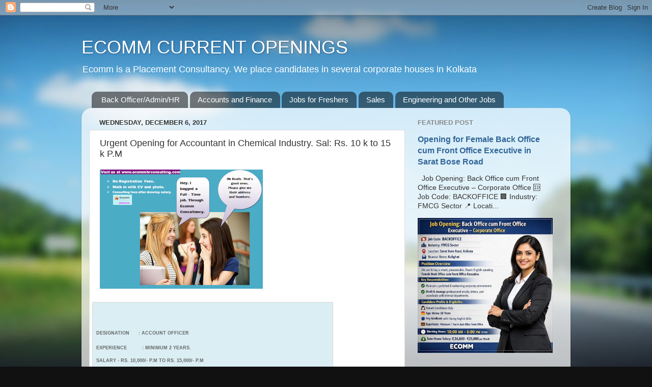

--- FILE ---
content_type: text/html; charset=UTF-8
request_url: http://jobs.ecommcurrentopenings.com/2017/12/urgent-opening-for-accountant-in.html
body_size: 15552
content:
<!DOCTYPE html>
<html class='v2' dir='ltr' lang='en' xmlns='http://www.w3.org/1999/xhtml' xmlns:b='http://www.google.com/2005/gml/b' xmlns:data='http://www.google.com/2005/gml/data' xmlns:expr='http://www.google.com/2005/gml/expr'>
<head>
<link href='https://www.blogger.com/static/v1/widgets/335934321-css_bundle_v2.css' rel='stylesheet' type='text/css'/>
<meta content='ECOMM CURRENT OPENINGS, JOBS IN KOLKATA, JOBS IN ECOMM, JOBS IN HOWRAH' name='title'/>
<meta content='JOBS IN KOLKATA, JOBS IN ECOMM, JOBS IN HOWRAH, JOBS IN DALHOUSIE, ACCOUNTANT JOB, BACK OFFICE JOB, REAL ESATATE JOB, SITE ENGINEER JOB, ' name='description'/>
<meta content='Ecomm current openings, current openings in kolkata, current jobs in kolkata, jobs in kolkata, jobs in south kolkata, jobs in north kolkata, jobs in howrah, jobs in Kolkata, jobs in hoogly, jobs in back office, jobs in front office, jobs in reception, jobs in sales, jobs in civil engineering, jobs in mechanical engineering, jobs in marketing, jobs in telemarketing, property consultant, real estate consultant, site engineer, site supervisor, project engineer, vacancy in Kolkata, senior accountant job, back office coordinator, back office job, job in Dalhousie.' name='keywords'/>
<meta content='index, follow' name='robots'/>
<meta content='text/html; charset=utf-8' http-equiv='Content-Type'/>
<meta content='English' name='language'/>
<meta content='2 days' name='revisit-after'/>
<meta content='Manoj Agarwal' name='author'/>
<meta content='width=1100' name='viewport'/>
<meta content='text/html; charset=UTF-8' http-equiv='Content-Type'/>
<meta content='blogger' name='generator'/>
<link href='http://jobs.ecommcurrentopenings.com/favicon.ico' rel='icon' type='image/x-icon'/>
<link href='http://jobs.ecommcurrentopenings.com/2017/12/urgent-opening-for-accountant-in.html' rel='canonical'/>
<link rel="alternate" type="application/atom+xml" title="ECOMM CURRENT OPENINGS - Atom" href="http://jobs.ecommcurrentopenings.com/feeds/posts/default" />
<link rel="alternate" type="application/rss+xml" title="ECOMM CURRENT OPENINGS - RSS" href="http://jobs.ecommcurrentopenings.com/feeds/posts/default?alt=rss" />
<link rel="service.post" type="application/atom+xml" title="ECOMM CURRENT OPENINGS - Atom" href="https://www.blogger.com/feeds/4248342967807995805/posts/default" />

<link rel="alternate" type="application/atom+xml" title="ECOMM CURRENT OPENINGS - Atom" href="http://jobs.ecommcurrentopenings.com/feeds/2239976603132519305/comments/default" />
<!--Can't find substitution for tag [blog.ieCssRetrofitLinks]-->
<link href='https://blogger.googleusercontent.com/img/b/R29vZ2xl/AVvXsEjd08afM7XKJzM9SGWwvwP94CWk64yZfCl_8RYG5p_J-GUYCb52PzAJZmp3Mo4pgAB7l0onS3Kfu7mDE7Qmd4eKfHa4FChR0ep5sEvIGpr1PXbET4BFZembinFVFLWrxAeyO8koIELE7pNa/s320/ECOMM+CONSULTANCY+-+Good+news.png' rel='image_src'/>
<meta content='ACCOUNTANT, KOLKATA JOBS, ACCOUNTANT JOB' name='description'/>
<meta content='http://jobs.ecommcurrentopenings.com/2017/12/urgent-opening-for-accountant-in.html' property='og:url'/>
<meta content='Urgent Opening for Accountant in Chemical Industry. Sal: Rs. 10 k to 15 k P.M' property='og:title'/>
<meta content='ACCOUNTANT, KOLKATA JOBS, ACCOUNTANT JOB' property='og:description'/>
<meta content='https://blogger.googleusercontent.com/img/b/R29vZ2xl/AVvXsEjd08afM7XKJzM9SGWwvwP94CWk64yZfCl_8RYG5p_J-GUYCb52PzAJZmp3Mo4pgAB7l0onS3Kfu7mDE7Qmd4eKfHa4FChR0ep5sEvIGpr1PXbET4BFZembinFVFLWrxAeyO8koIELE7pNa/w1200-h630-p-k-no-nu/ECOMM+CONSULTANCY+-+Good+news.png' property='og:image'/>
<title>ECOMM CURRENT OPENINGS: Urgent Opening for Accountant in Chemical Industry. Sal: Rs. 10 k to 15 k P.M</title>
<style id='page-skin-1' type='text/css'><!--
/*-----------------------------------------------
Blogger Template Style
Name:     Picture Window
Designer: Blogger
URL:      www.blogger.com
----------------------------------------------- */
/* Variable definitions
====================
<Variable name="keycolor" description="Main Color" type="color" default="#1a222a"/>
<Variable name="body.background" description="Body Background" type="background"
color="#111111" default="#111111 url(//themes.googleusercontent.com/image?id=1OACCYOE0-eoTRTfsBuX1NMN9nz599ufI1Jh0CggPFA_sK80AGkIr8pLtYRpNUKPmwtEa) repeat-x fixed top center"/>
<Group description="Page Text" selector="body">
<Variable name="body.font" description="Font" type="font"
default="normal normal 15px Arial, Tahoma, Helvetica, FreeSans, sans-serif"/>
<Variable name="body.text.color" description="Text Color" type="color" default="#333333"/>
</Group>
<Group description="Backgrounds" selector=".body-fauxcolumns-outer">
<Variable name="body.background.color" description="Outer Background" type="color" default="#296695"/>
<Variable name="header.background.color" description="Header Background" type="color" default="transparent"/>
<Variable name="post.background.color" description="Post Background" type="color" default="#ffffff"/>
</Group>
<Group description="Links" selector=".main-outer">
<Variable name="link.color" description="Link Color" type="color" default="#336699"/>
<Variable name="link.visited.color" description="Visited Color" type="color" default="#6699cc"/>
<Variable name="link.hover.color" description="Hover Color" type="color" default="#33aaff"/>
</Group>
<Group description="Blog Title" selector=".header h1">
<Variable name="header.font" description="Title Font" type="font"
default="normal normal 36px Arial, Tahoma, Helvetica, FreeSans, sans-serif"/>
<Variable name="header.text.color" description="Text Color" type="color" default="#ffffff" />
</Group>
<Group description="Tabs Text" selector=".tabs-inner .widget li a">
<Variable name="tabs.font" description="Font" type="font"
default="normal normal 15px Arial, Tahoma, Helvetica, FreeSans, sans-serif"/>
<Variable name="tabs.text.color" description="Text Color" type="color" default="#ffffff"/>
<Variable name="tabs.selected.text.color" description="Selected Color" type="color" default="#336699"/>
</Group>
<Group description="Tabs Background" selector=".tabs-outer .PageList">
<Variable name="tabs.background.color" description="Background Color" type="color" default="transparent"/>
<Variable name="tabs.selected.background.color" description="Selected Color" type="color" default="transparent"/>
<Variable name="tabs.separator.color" description="Separator Color" type="color" default="transparent"/>
</Group>
<Group description="Post Title" selector="h3.post-title, .comments h4">
<Variable name="post.title.font" description="Title Font" type="font"
default="normal normal 18px Arial, Tahoma, Helvetica, FreeSans, sans-serif"/>
</Group>
<Group description="Date Header" selector=".date-header">
<Variable name="date.header.color" description="Text Color" type="color" default="#333333"/>
</Group>
<Group description="Post" selector=".post">
<Variable name="post.footer.text.color" description="Footer Text Color" type="color" default="#999999"/>
<Variable name="post.border.color" description="Border Color" type="color" default="#dddddd"/>
</Group>
<Group description="Gadgets" selector="h2">
<Variable name="widget.title.font" description="Title Font" type="font"
default="bold normal 13px Arial, Tahoma, Helvetica, FreeSans, sans-serif"/>
<Variable name="widget.title.text.color" description="Title Color" type="color" default="#888888"/>
</Group>
<Group description="Footer" selector=".footer-outer">
<Variable name="footer.text.color" description="Text Color" type="color" default="#cccccc"/>
<Variable name="footer.widget.title.text.color" description="Gadget Title Color" type="color" default="#aaaaaa"/>
</Group>
<Group description="Footer Links" selector=".footer-outer">
<Variable name="footer.link.color" description="Link Color" type="color" default="#99ccee"/>
<Variable name="footer.link.visited.color" description="Visited Color" type="color" default="#77aaee"/>
<Variable name="footer.link.hover.color" description="Hover Color" type="color" default="#33aaff"/>
</Group>
<Variable name="content.margin" description="Content Margin Top" type="length" default="20px" min="0" max="100px"/>
<Variable name="content.padding" description="Content Padding" type="length" default="0" min="0" max="100px"/>
<Variable name="content.background" description="Content Background" type="background"
default="transparent none repeat scroll top left"/>
<Variable name="content.border.radius" description="Content Border Radius" type="length" default="0" min="0" max="100px"/>
<Variable name="content.shadow.spread" description="Content Shadow Spread" type="length" default="0" min="0" max="100px"/>
<Variable name="header.padding" description="Header Padding" type="length" default="0" min="0" max="100px"/>
<Variable name="header.background.gradient" description="Header Gradient" type="url"
default="none"/>
<Variable name="header.border.radius" description="Header Border Radius" type="length" default="0" min="0" max="100px"/>
<Variable name="main.border.radius.top" description="Main Border Radius" type="length" default="20px" min="0" max="100px"/>
<Variable name="footer.border.radius.top" description="Footer Border Radius Top" type="length" default="0" min="0" max="100px"/>
<Variable name="footer.border.radius.bottom" description="Footer Border Radius Bottom" type="length" default="20px" min="0" max="100px"/>
<Variable name="region.shadow.spread" description="Main and Footer Shadow Spread" type="length" default="3px" min="0" max="100px"/>
<Variable name="region.shadow.offset" description="Main and Footer Shadow Offset" type="length" default="1px" min="-50px" max="50px"/>
<Variable name="tabs.background.gradient" description="Tab Background Gradient" type="url" default="none"/>
<Variable name="tab.selected.background.gradient" description="Selected Tab Background" type="url"
default="url(https://resources.blogblog.com/blogblog/data/1kt/transparent/white80.png)"/>
<Variable name="tab.background" description="Tab Background" type="background"
default="transparent url(https://resources.blogblog.com/blogblog/data/1kt/transparent/black50.png) repeat scroll top left"/>
<Variable name="tab.border.radius" description="Tab Border Radius" type="length" default="10px" min="0" max="100px"/>
<Variable name="tab.first.border.radius" description="First Tab Border Radius" type="length" default="10px" min="0" max="100px"/>
<Variable name="tabs.border.radius" description="Tabs Border Radius" type="length" default="0" min="0" max="100px"/>
<Variable name="tabs.spacing" description="Tab Spacing" type="length" default=".25em" min="0" max="10em"/>
<Variable name="tabs.margin.bottom" description="Tab Margin Bottom" type="length" default="0" min="0" max="100px"/>
<Variable name="tabs.margin.sides" description="Tab Margin Sides" type="length" default="20px" min="0" max="100px"/>
<Variable name="main.background" description="Main Background" type="background"
default="transparent url(https://resources.blogblog.com/blogblog/data/1kt/transparent/white80.png) repeat scroll top left"/>
<Variable name="main.padding.sides" description="Main Padding Sides" type="length" default="20px" min="0" max="100px"/>
<Variable name="footer.background" description="Footer Background" type="background"
default="transparent url(https://resources.blogblog.com/blogblog/data/1kt/transparent/black50.png) repeat scroll top left"/>
<Variable name="post.margin.sides" description="Post Margin Sides" type="length" default="-20px" min="-50px" max="50px"/>
<Variable name="post.border.radius" description="Post Border Radius" type="length" default="5px" min="0" max="100px"/>
<Variable name="widget.title.text.transform" description="Widget Title Text Transform" type="string" default="uppercase"/>
<Variable name="mobile.background.overlay" description="Mobile Background Overlay" type="string"
default="transparent none repeat scroll top left"/>
<Variable name="startSide" description="Side where text starts in blog language" type="automatic" default="left"/>
<Variable name="endSide" description="Side where text ends in blog language" type="automatic" default="right"/>
*/
/* Content
----------------------------------------------- */
body {
font: normal normal 15px Arial, Tahoma, Helvetica, FreeSans, sans-serif;
color: #333333;
background: #111111 url(//themes.googleusercontent.com/image?id=1OACCYOE0-eoTRTfsBuX1NMN9nz599ufI1Jh0CggPFA_sK80AGkIr8pLtYRpNUKPmwtEa) repeat-x fixed top center;
}
html body .region-inner {
min-width: 0;
max-width: 100%;
width: auto;
}
.content-outer {
font-size: 90%;
}
a:link {
text-decoration:none;
color: #336699;
}
a:visited {
text-decoration:none;
color: #6699cc;
}
a:hover {
text-decoration:underline;
color: #33aaff;
}
.content-outer {
background: transparent none repeat scroll top left;
-moz-border-radius: 0;
-webkit-border-radius: 0;
-goog-ms-border-radius: 0;
border-radius: 0;
-moz-box-shadow: 0 0 0 rgba(0, 0, 0, .15);
-webkit-box-shadow: 0 0 0 rgba(0, 0, 0, .15);
-goog-ms-box-shadow: 0 0 0 rgba(0, 0, 0, .15);
box-shadow: 0 0 0 rgba(0, 0, 0, .15);
margin: 20px auto;
}
.content-inner {
padding: 0;
}
/* Header
----------------------------------------------- */
.header-outer {
background: transparent none repeat-x scroll top left;
_background-image: none;
color: #ffffff;
-moz-border-radius: 0;
-webkit-border-radius: 0;
-goog-ms-border-radius: 0;
border-radius: 0;
}
.Header img, .Header #header-inner {
-moz-border-radius: 0;
-webkit-border-radius: 0;
-goog-ms-border-radius: 0;
border-radius: 0;
}
.header-inner .Header .titlewrapper,
.header-inner .Header .descriptionwrapper {
padding-left: 0;
padding-right: 0;
}
.Header h1 {
font: normal normal 36px Arial, Tahoma, Helvetica, FreeSans, sans-serif;
text-shadow: 1px 1px 3px rgba(0, 0, 0, 0.3);
}
.Header h1 a {
color: #ffffff;
}
.Header .description {
font-size: 130%;
}
/* Tabs
----------------------------------------------- */
.tabs-inner {
margin: .5em 20px 0;
padding: 0;
}
.tabs-inner .section {
margin: 0;
}
.tabs-inner .widget ul {
padding: 0;
background: transparent none repeat scroll bottom;
-moz-border-radius: 0;
-webkit-border-radius: 0;
-goog-ms-border-radius: 0;
border-radius: 0;
}
.tabs-inner .widget li {
border: none;
}
.tabs-inner .widget li a {
display: inline-block;
padding: .5em 1em;
margin-right: .25em;
color: #ffffff;
font: normal normal 15px Arial, Tahoma, Helvetica, FreeSans, sans-serif;
-moz-border-radius: 10px 10px 0 0;
-webkit-border-top-left-radius: 10px;
-webkit-border-top-right-radius: 10px;
-goog-ms-border-radius: 10px 10px 0 0;
border-radius: 10px 10px 0 0;
background: transparent url(https://resources.blogblog.com/blogblog/data/1kt/transparent/black50.png) repeat scroll top left;
border-right: 1px solid transparent;
}
.tabs-inner .widget li:first-child a {
padding-left: 1.25em;
-moz-border-radius-topleft: 10px;
-moz-border-radius-bottomleft: 0;
-webkit-border-top-left-radius: 10px;
-webkit-border-bottom-left-radius: 0;
-goog-ms-border-top-left-radius: 10px;
-goog-ms-border-bottom-left-radius: 0;
border-top-left-radius: 10px;
border-bottom-left-radius: 0;
}
.tabs-inner .widget li.selected a,
.tabs-inner .widget li a:hover {
position: relative;
z-index: 1;
background: transparent url(https://resources.blogblog.com/blogblog/data/1kt/transparent/white80.png) repeat scroll bottom;
color: #336699;
-moz-box-shadow: 0 0 3px rgba(0, 0, 0, .15);
-webkit-box-shadow: 0 0 3px rgba(0, 0, 0, .15);
-goog-ms-box-shadow: 0 0 3px rgba(0, 0, 0, .15);
box-shadow: 0 0 3px rgba(0, 0, 0, .15);
}
/* Headings
----------------------------------------------- */
h2 {
font: bold normal 13px Arial, Tahoma, Helvetica, FreeSans, sans-serif;
text-transform: uppercase;
color: #888888;
margin: .5em 0;
}
/* Main
----------------------------------------------- */
.main-outer {
background: transparent url(https://resources.blogblog.com/blogblog/data/1kt/transparent/white80.png) repeat scroll top left;
-moz-border-radius: 20px 20px 0 0;
-webkit-border-top-left-radius: 20px;
-webkit-border-top-right-radius: 20px;
-webkit-border-bottom-left-radius: 0;
-webkit-border-bottom-right-radius: 0;
-goog-ms-border-radius: 20px 20px 0 0;
border-radius: 20px 20px 0 0;
-moz-box-shadow: 0 1px 3px rgba(0, 0, 0, .15);
-webkit-box-shadow: 0 1px 3px rgba(0, 0, 0, .15);
-goog-ms-box-shadow: 0 1px 3px rgba(0, 0, 0, .15);
box-shadow: 0 1px 3px rgba(0, 0, 0, .15);
}
.main-inner {
padding: 15px 20px 20px;
}
.main-inner .column-center-inner {
padding: 0 0;
}
.main-inner .column-left-inner {
padding-left: 0;
}
.main-inner .column-right-inner {
padding-right: 0;
}
/* Posts
----------------------------------------------- */
h3.post-title {
margin: 0;
font: normal normal 18px Arial, Tahoma, Helvetica, FreeSans, sans-serif;
}
.comments h4 {
margin: 1em 0 0;
font: normal normal 18px Arial, Tahoma, Helvetica, FreeSans, sans-serif;
}
.date-header span {
color: #333333;
}
.post-outer {
background-color: #ffffff;
border: solid 1px #dddddd;
-moz-border-radius: 5px;
-webkit-border-radius: 5px;
border-radius: 5px;
-goog-ms-border-radius: 5px;
padding: 15px 20px;
margin: 0 -20px 20px;
}
.post-body {
line-height: 1.4;
font-size: 110%;
position: relative;
}
.post-header {
margin: 0 0 1.5em;
color: #999999;
line-height: 1.6;
}
.post-footer {
margin: .5em 0 0;
color: #999999;
line-height: 1.6;
}
#blog-pager {
font-size: 140%
}
#comments .comment-author {
padding-top: 1.5em;
border-top: dashed 1px #ccc;
border-top: dashed 1px rgba(128, 128, 128, .5);
background-position: 0 1.5em;
}
#comments .comment-author:first-child {
padding-top: 0;
border-top: none;
}
.avatar-image-container {
margin: .2em 0 0;
}
/* Comments
----------------------------------------------- */
.comments .comments-content .icon.blog-author {
background-repeat: no-repeat;
background-image: url([data-uri]);
}
.comments .comments-content .loadmore a {
border-top: 1px solid #33aaff;
border-bottom: 1px solid #33aaff;
}
.comments .continue {
border-top: 2px solid #33aaff;
}
/* Widgets
----------------------------------------------- */
.widget ul, .widget #ArchiveList ul.flat {
padding: 0;
list-style: none;
}
.widget ul li, .widget #ArchiveList ul.flat li {
border-top: dashed 1px #ccc;
border-top: dashed 1px rgba(128, 128, 128, .5);
}
.widget ul li:first-child, .widget #ArchiveList ul.flat li:first-child {
border-top: none;
}
.widget .post-body ul {
list-style: disc;
}
.widget .post-body ul li {
border: none;
}
/* Footer
----------------------------------------------- */
.footer-outer {
color:#cccccc;
background: transparent url(https://resources.blogblog.com/blogblog/data/1kt/transparent/black50.png) repeat scroll top left;
-moz-border-radius: 0 0 20px 20px;
-webkit-border-top-left-radius: 0;
-webkit-border-top-right-radius: 0;
-webkit-border-bottom-left-radius: 20px;
-webkit-border-bottom-right-radius: 20px;
-goog-ms-border-radius: 0 0 20px 20px;
border-radius: 0 0 20px 20px;
-moz-box-shadow: 0 1px 3px rgba(0, 0, 0, .15);
-webkit-box-shadow: 0 1px 3px rgba(0, 0, 0, .15);
-goog-ms-box-shadow: 0 1px 3px rgba(0, 0, 0, .15);
box-shadow: 0 1px 3px rgba(0, 0, 0, .15);
}
.footer-inner {
padding: 10px 20px 20px;
}
.footer-outer a {
color: #99ccee;
}
.footer-outer a:visited {
color: #77aaee;
}
.footer-outer a:hover {
color: #33aaff;
}
.footer-outer .widget h2 {
color: #aaaaaa;
}
/* Mobile
----------------------------------------------- */
html body.mobile {
height: auto;
}
html body.mobile {
min-height: 480px;
background-size: 100% auto;
}
.mobile .body-fauxcolumn-outer {
background: transparent none repeat scroll top left;
}
html .mobile .mobile-date-outer, html .mobile .blog-pager {
border-bottom: none;
background: transparent url(https://resources.blogblog.com/blogblog/data/1kt/transparent/white80.png) repeat scroll top left;
margin-bottom: 10px;
}
.mobile .date-outer {
background: transparent url(https://resources.blogblog.com/blogblog/data/1kt/transparent/white80.png) repeat scroll top left;
}
.mobile .header-outer, .mobile .main-outer,
.mobile .post-outer, .mobile .footer-outer {
-moz-border-radius: 0;
-webkit-border-radius: 0;
-goog-ms-border-radius: 0;
border-radius: 0;
}
.mobile .content-outer,
.mobile .main-outer,
.mobile .post-outer {
background: inherit;
border: none;
}
.mobile .content-outer {
font-size: 100%;
}
.mobile-link-button {
background-color: #336699;
}
.mobile-link-button a:link, .mobile-link-button a:visited {
color: #ffffff;
}
.mobile-index-contents {
color: #333333;
}
.mobile .tabs-inner .PageList .widget-content {
background: transparent url(https://resources.blogblog.com/blogblog/data/1kt/transparent/white80.png) repeat scroll bottom;
color: #336699;
}
.mobile .tabs-inner .PageList .widget-content .pagelist-arrow {
border-left: 1px solid transparent;
}

--></style>
<style id='template-skin-1' type='text/css'><!--
body {
min-width: 960px;
}
.content-outer, .content-fauxcolumn-outer, .region-inner {
min-width: 960px;
max-width: 960px;
_width: 960px;
}
.main-inner .columns {
padding-left: 0;
padding-right: 310px;
}
.main-inner .fauxcolumn-center-outer {
left: 0;
right: 310px;
/* IE6 does not respect left and right together */
_width: expression(this.parentNode.offsetWidth -
parseInt("0") -
parseInt("310px") + 'px');
}
.main-inner .fauxcolumn-left-outer {
width: 0;
}
.main-inner .fauxcolumn-right-outer {
width: 310px;
}
.main-inner .column-left-outer {
width: 0;
right: 100%;
margin-left: -0;
}
.main-inner .column-right-outer {
width: 310px;
margin-right: -310px;
}
#layout {
min-width: 0;
}
#layout .content-outer {
min-width: 0;
width: 800px;
}
#layout .region-inner {
min-width: 0;
width: auto;
}
body#layout div.add_widget {
padding: 8px;
}
body#layout div.add_widget a {
margin-left: 32px;
}
--></style>
<style>
    body {background-image:url(\/\/themes.googleusercontent.com\/image?id=1OACCYOE0-eoTRTfsBuX1NMN9nz599ufI1Jh0CggPFA_sK80AGkIr8pLtYRpNUKPmwtEa);}
    
@media (max-width: 200px) { body {background-image:url(\/\/themes.googleusercontent.com\/image?id=1OACCYOE0-eoTRTfsBuX1NMN9nz599ufI1Jh0CggPFA_sK80AGkIr8pLtYRpNUKPmwtEa&options=w200);}}
@media (max-width: 400px) and (min-width: 201px) { body {background-image:url(\/\/themes.googleusercontent.com\/image?id=1OACCYOE0-eoTRTfsBuX1NMN9nz599ufI1Jh0CggPFA_sK80AGkIr8pLtYRpNUKPmwtEa&options=w400);}}
@media (max-width: 800px) and (min-width: 401px) { body {background-image:url(\/\/themes.googleusercontent.com\/image?id=1OACCYOE0-eoTRTfsBuX1NMN9nz599ufI1Jh0CggPFA_sK80AGkIr8pLtYRpNUKPmwtEa&options=w800);}}
@media (max-width: 1200px) and (min-width: 801px) { body {background-image:url(\/\/themes.googleusercontent.com\/image?id=1OACCYOE0-eoTRTfsBuX1NMN9nz599ufI1Jh0CggPFA_sK80AGkIr8pLtYRpNUKPmwtEa&options=w1200);}}
/* Last tag covers anything over one higher than the previous max-size cap. */
@media (min-width: 1201px) { body {background-image:url(\/\/themes.googleusercontent.com\/image?id=1OACCYOE0-eoTRTfsBuX1NMN9nz599ufI1Jh0CggPFA_sK80AGkIr8pLtYRpNUKPmwtEa&options=w1600);}}
  </style>
<script type='text/javascript'>
        (function(i,s,o,g,r,a,m){i['GoogleAnalyticsObject']=r;i[r]=i[r]||function(){
        (i[r].q=i[r].q||[]).push(arguments)},i[r].l=1*new Date();a=s.createElement(o),
        m=s.getElementsByTagName(o)[0];a.async=1;a.src=g;m.parentNode.insertBefore(a,m)
        })(window,document,'script','https://www.google-analytics.com/analytics.js','ga');
        ga('create', 'UA-37439139-1', 'auto', 'blogger');
        ga('blogger.send', 'pageview');
      </script>
<link href='https://www.blogger.com/dyn-css/authorization.css?targetBlogID=4248342967807995805&amp;zx=01a593f4-2cd7-4e84-bd27-00d5fb075c6c' media='none' onload='if(media!=&#39;all&#39;)media=&#39;all&#39;' rel='stylesheet'/><noscript><link href='https://www.blogger.com/dyn-css/authorization.css?targetBlogID=4248342967807995805&amp;zx=01a593f4-2cd7-4e84-bd27-00d5fb075c6c' rel='stylesheet'/></noscript>
<meta name='google-adsense-platform-account' content='ca-host-pub-1556223355139109'/>
<meta name='google-adsense-platform-domain' content='blogspot.com'/>

<script async src="https://pagead2.googlesyndication.com/pagead/js/adsbygoogle.js?client=ca-pub-2490397941747098&host=ca-host-pub-1556223355139109" crossorigin="anonymous"></script>

<!-- data-ad-client=ca-pub-2490397941747098 -->

</head>
<body class='loading'>
<div class='navbar section' id='navbar' name='Navbar'><div class='widget Navbar' data-version='1' id='Navbar1'><script type="text/javascript">
    function setAttributeOnload(object, attribute, val) {
      if(window.addEventListener) {
        window.addEventListener('load',
          function(){ object[attribute] = val; }, false);
      } else {
        window.attachEvent('onload', function(){ object[attribute] = val; });
      }
    }
  </script>
<div id="navbar-iframe-container"></div>
<script type="text/javascript" src="https://apis.google.com/js/platform.js"></script>
<script type="text/javascript">
      gapi.load("gapi.iframes:gapi.iframes.style.bubble", function() {
        if (gapi.iframes && gapi.iframes.getContext) {
          gapi.iframes.getContext().openChild({
              url: 'https://www.blogger.com/navbar/4248342967807995805?po\x3d2239976603132519305\x26origin\x3dhttp://jobs.ecommcurrentopenings.com',
              where: document.getElementById("navbar-iframe-container"),
              id: "navbar-iframe"
          });
        }
      });
    </script><script type="text/javascript">
(function() {
var script = document.createElement('script');
script.type = 'text/javascript';
script.src = '//pagead2.googlesyndication.com/pagead/js/google_top_exp.js';
var head = document.getElementsByTagName('head')[0];
if (head) {
head.appendChild(script);
}})();
</script>
</div></div>
<div class='body-fauxcolumns'>
<div class='fauxcolumn-outer body-fauxcolumn-outer'>
<div class='cap-top'>
<div class='cap-left'></div>
<div class='cap-right'></div>
</div>
<div class='fauxborder-left'>
<div class='fauxborder-right'></div>
<div class='fauxcolumn-inner'>
</div>
</div>
<div class='cap-bottom'>
<div class='cap-left'></div>
<div class='cap-right'></div>
</div>
</div>
</div>
<div class='content'>
<div class='content-fauxcolumns'>
<div class='fauxcolumn-outer content-fauxcolumn-outer'>
<div class='cap-top'>
<div class='cap-left'></div>
<div class='cap-right'></div>
</div>
<div class='fauxborder-left'>
<div class='fauxborder-right'></div>
<div class='fauxcolumn-inner'>
</div>
</div>
<div class='cap-bottom'>
<div class='cap-left'></div>
<div class='cap-right'></div>
</div>
</div>
</div>
<div class='content-outer'>
<div class='content-cap-top cap-top'>
<div class='cap-left'></div>
<div class='cap-right'></div>
</div>
<div class='fauxborder-left content-fauxborder-left'>
<div class='fauxborder-right content-fauxborder-right'></div>
<div class='content-inner'>
<header>
<div class='header-outer'>
<div class='header-cap-top cap-top'>
<div class='cap-left'></div>
<div class='cap-right'></div>
</div>
<div class='fauxborder-left header-fauxborder-left'>
<div class='fauxborder-right header-fauxborder-right'></div>
<div class='region-inner header-inner'>
<div class='header section' id='header' name='Header'><div class='widget Header' data-version='1' id='Header1'>
<div id='header-inner'>
<div class='titlewrapper'>
<h1 class='title'>
<a href='http://jobs.ecommcurrentopenings.com/'>
ECOMM CURRENT OPENINGS
</a>
</h1>
</div>
<div class='descriptionwrapper'>
<p class='description'><span>Ecomm is a Placement Consultancy. We place candidates in several corporate houses in Kolkata</span></p>
</div>
</div>
</div></div>
</div>
</div>
<div class='header-cap-bottom cap-bottom'>
<div class='cap-left'></div>
<div class='cap-right'></div>
</div>
</div>
</header>
<div class='tabs-outer'>
<div class='tabs-cap-top cap-top'>
<div class='cap-left'></div>
<div class='cap-right'></div>
</div>
<div class='fauxborder-left tabs-fauxborder-left'>
<div class='fauxborder-right tabs-fauxborder-right'></div>
<div class='region-inner tabs-inner'>
<div class='tabs section' id='crosscol' name='Cross-Column'><div class='widget PageList' data-version='1' id='PageList1'>
<h2>ECOMM CURRENT OPENINGS</h2>
<div class='widget-content'>
<ul>
<li>
<a href='http://jobs.ecommcurrentopenings.com/search/label/INOFFICE'>Back Officer/Admin/HR</a>
</li>
<li>
<a href='http://jobs.ecommcurrentopenings.com/search/label/ACCOUNTANT'>Accounts and Finance</a>
</li>
<li>
<a href='http://jobs.ecommcurrentopenings.com/search/label/FRESHER'>Jobs for Freshers</a>
</li>
<li>
<a href='http://jobs.ecommcurrentopenings.com/search/label/sales'>Sales</a>
</li>
<li>
<a href='http://jobs.ecommcurrentopenings.com/search/label/OTHER%20JOB'>Engineering and Other Jobs</a>
</li>
</ul>
<div class='clear'></div>
</div>
</div></div>
<div class='tabs no-items section' id='crosscol-overflow' name='Cross-Column 2'></div>
</div>
</div>
<div class='tabs-cap-bottom cap-bottom'>
<div class='cap-left'></div>
<div class='cap-right'></div>
</div>
</div>
<div class='main-outer'>
<div class='main-cap-top cap-top'>
<div class='cap-left'></div>
<div class='cap-right'></div>
</div>
<div class='fauxborder-left main-fauxborder-left'>
<div class='fauxborder-right main-fauxborder-right'></div>
<div class='region-inner main-inner'>
<div class='columns fauxcolumns'>
<div class='fauxcolumn-outer fauxcolumn-center-outer'>
<div class='cap-top'>
<div class='cap-left'></div>
<div class='cap-right'></div>
</div>
<div class='fauxborder-left'>
<div class='fauxborder-right'></div>
<div class='fauxcolumn-inner'>
</div>
</div>
<div class='cap-bottom'>
<div class='cap-left'></div>
<div class='cap-right'></div>
</div>
</div>
<div class='fauxcolumn-outer fauxcolumn-left-outer'>
<div class='cap-top'>
<div class='cap-left'></div>
<div class='cap-right'></div>
</div>
<div class='fauxborder-left'>
<div class='fauxborder-right'></div>
<div class='fauxcolumn-inner'>
</div>
</div>
<div class='cap-bottom'>
<div class='cap-left'></div>
<div class='cap-right'></div>
</div>
</div>
<div class='fauxcolumn-outer fauxcolumn-right-outer'>
<div class='cap-top'>
<div class='cap-left'></div>
<div class='cap-right'></div>
</div>
<div class='fauxborder-left'>
<div class='fauxborder-right'></div>
<div class='fauxcolumn-inner'>
</div>
</div>
<div class='cap-bottom'>
<div class='cap-left'></div>
<div class='cap-right'></div>
</div>
</div>
<!-- corrects IE6 width calculation -->
<div class='columns-inner'>
<div class='column-center-outer'>
<div class='column-center-inner'>
<div class='main section' id='main' name='Main'><div class='widget Blog' data-version='1' id='Blog1'>
<div class='blog-posts hfeed'>

          <div class="date-outer">
        
<h2 class='date-header'><span>Wednesday, December 6, 2017</span></h2>

          <div class="date-posts">
        
<div class='post-outer'>
<div class='post hentry uncustomized-post-template' itemprop='blogPost' itemscope='itemscope' itemtype='http://schema.org/BlogPosting'>
<meta content='https://blogger.googleusercontent.com/img/b/R29vZ2xl/AVvXsEjd08afM7XKJzM9SGWwvwP94CWk64yZfCl_8RYG5p_J-GUYCb52PzAJZmp3Mo4pgAB7l0onS3Kfu7mDE7Qmd4eKfHa4FChR0ep5sEvIGpr1PXbET4BFZembinFVFLWrxAeyO8koIELE7pNa/s320/ECOMM+CONSULTANCY+-+Good+news.png' itemprop='image_url'/>
<meta content='4248342967807995805' itemprop='blogId'/>
<meta content='2239976603132519305' itemprop='postId'/>
<a name='2239976603132519305'></a>
<h3 class='post-title entry-title' itemprop='name'>
Urgent Opening for Accountant in Chemical Industry. Sal: Rs. 10 k to 15 k P.M
</h3>
<div class='post-header'>
<div class='post-header-line-1'></div>
</div>
<div class='post-body entry-content' id='post-body-2239976603132519305' itemprop='articleBody'>
<div dir="ltr" style="text-align: left;" trbidi="on">
<h3 class="post-title entry-title" itemprop="name" style="background-color: white; color: #333333; font-family: Arial, Tahoma, Helvetica, FreeSans, sans-serif; font-size: 18px; font-stretch: normal; font-weight: normal; line-height: normal; margin: 0px; position: relative;">
<a href="https://blogger.googleusercontent.com/img/b/R29vZ2xl/AVvXsEjd08afM7XKJzM9SGWwvwP94CWk64yZfCl_8RYG5p_J-GUYCb52PzAJZmp3Mo4pgAB7l0onS3Kfu7mDE7Qmd4eKfHa4FChR0ep5sEvIGpr1PXbET4BFZembinFVFLWrxAeyO8koIELE7pNa/s1600/ECOMM+CONSULTANCY+-+Good+news.png" imageanchor="1" style="clear: left; display: inline !important; font-size: 14.85px; margin-bottom: 1em; margin-right: 1em; text-align: center;"><img border="0" data-original-height="479" data-original-width="654" height="234" src="https://blogger.googleusercontent.com/img/b/R29vZ2xl/AVvXsEjd08afM7XKJzM9SGWwvwP94CWk64yZfCl_8RYG5p_J-GUYCb52PzAJZmp3Mo4pgAB7l0onS3Kfu7mDE7Qmd4eKfHa4FChR0ep5sEvIGpr1PXbET4BFZembinFVFLWrxAeyO8koIELE7pNa/s320/ECOMM+CONSULTANCY+-+Good+news.png" width="320" /></a></h3>
<div class="post-body entry-content" id="post-body-3691989690368239397" itemprop="articleBody" style="background-color: white; color: #333333; font-family: Arial, Tahoma, Helvetica, FreeSans, sans-serif; font-size: 14.85px; line-height: 1.4; position: relative; width: 578.011px;">
<div dir="ltr" trbidi="on">
<h3 class="post-title entry-title" itemprop="name" style="font-size: 18px; font-stretch: normal; font-weight: normal; line-height: normal; margin: 0px; position: relative;">
<br /></h3>
<div class="post-body entry-content" id="post-body-6228183133318149064" itemprop="articleBody" style="font-size: 14.85px; line-height: 1.4; position: relative; width: 578px;">
<div dir="ltr" trbidi="on">
<div class="post-body entry-content" id="post-body-813950303372280731" itemprop="articleBody" style="font-family: arial, tahoma, helvetica, freesans, sans-serif; font-size: 16.335px; line-height: 1.4; position: relative; width: 578px;">
<div dir="ltr" trbidi="on">
<div class="post-body entry-content" id="post-body-1167553870365823342" itemprop="articleBody" style="font-size: 17.9685px; line-height: 1.4; position: relative; width: 578px;">
<div dir="ltr" trbidi="on">
<div class="post-body entry-content" id="post-body-8341831488245214797" itemprop="articleBody" style="font-size: 19.7653px; line-height: 1.4; position: relative; width: 578px;">
<div dir="ltr" trbidi="on">
<div class="post-body entry-content" id="post-body-827098126282741067" itemprop="articleBody" style="font-size: 21.7419px; line-height: 1.4; position: relative; width: 578.011px;">
<div dir="ltr" trbidi="on">
<div class="post-body entry-content" id="post-body-1368196671061769395" itemprop="description articleBody" style="font-size: 23.9161px; line-height: 1.4; position: relative; width: 578px;">
<div dir="ltr" trbidi="on">
<div class="post-body entry-content" id="post-body-1801606465612336885" itemprop="articleBody" style="font-size: 26.3077px; line-height: 1.4; position: relative; width: 578px;">
<div dir="ltr" trbidi="on">
<table border="1" cellpadding="0" cellspacing="0" class="MsoNormalTable" style="border-collapse: collapse; border: none; margin-left: -11.35pt;"><tbody>
<tr style="height: 573.95pt;"><td style="background: rgb(218, 238, 243); border: 1pt solid rgb(217, 217, 217); height: 573.95pt; padding: 0in 5.4pt; width: 342.25pt;" valign="top" width="456"><div class="MsoNormal">
<b style="color: #888888; line-height: 1.4; text-transform: uppercase;"><span style="color: #666666; font-size: xx-small;"><br /></span></b></div>
<div class="MsoNormal">
<b style="color: #888888; line-height: 1.4; text-transform: uppercase;"><span style="color: #666666; font-size: xx-small;">DESIGNATION &nbsp; &nbsp; &nbsp;: ACCOUNT OFFICER</span></b></div>
<h2 style="color: #888888; font-family: Arial, Tahoma, Helvetica, FreeSans, sans-serif; font-size: 13px; font-stretch: normal; line-height: 18.9px; margin: 0.5em 0px; position: relative; text-transform: uppercase;">
<b><span style="color: #666666; font-size: xx-small;">EXPERIENCE &nbsp; &nbsp; &nbsp; &nbsp; &nbsp;: MINIMUM 2 YEARS.</span></b></h2>
<h2 style="color: #888888; font-family: Arial, Tahoma, Helvetica, FreeSans, sans-serif; font-size: 13px; font-stretch: normal; line-height: 18.9px; margin: 0.5em 0px; position: relative; text-transform: uppercase;">
<b><span style="color: #666666; font-size: xx-small;">SALARY - RS. 10,000/- P.M TO RS. 15,000/- P.M</span></b></h2>
<h2 style="color: #888888; font-family: Arial, Tahoma, Helvetica, FreeSans, sans-serif; font-size: 13px; font-stretch: normal; line-height: 18.9px; margin: 0.5em 0px; position: relative; text-transform: uppercase;">
<b style="font-family: arial, tahoma, helvetica, freesans, sans-serif;"><span style="color: #666666; font-size: xx-small;">JOB LOCATION &nbsp;- oPPOSITE THE MINTO PARK</span></b></h2>
<h2 style="color: #888888; font-family: Arial, Tahoma, Helvetica, FreeSans, sans-serif; font-size: 13px; font-stretch: normal; line-height: 18.9px; margin: 0.5em 0px; position: relative; text-transform: uppercase;">
<b><span style="color: #666666; font-size: xx-small;">POSITION - tHREE</span></b></h2>
<h2 style="color: #888888; font-family: Arial, Tahoma, Helvetica, FreeSans, sans-serif; font-size: 13px; font-stretch: normal; line-height: 18.9px; margin: 0.5em 0px; position: relative; text-transform: uppercase;">
<b><span style="color: #666666; font-size: xx-small;">ELIGIBILITY - B COM.</span></b></h2>
<div>
<b><span style="color: #666666;"><span style="font-size: x-small;">Male/Female Applicants can apply for this Opening.</span></span></b></div>
<div>
<b><span style="color: #666666; font-size: xx-small;"><br /></span></b></div>
<div>
<b style="color: #333333; font-size: small;"><u><span style="color: purple;">Company Profile :&nbsp;</span></u></b></div>
<div>
<div style="font-size: small; font-weight: bold;">
<div style="text-align: center;">
<div style="text-align: left;">
<span style="color: purple;">Company is into the manufacturing business of Heavy Chemicals.</span><span style="color: purple;"><br /></span></div>
<div style="text-align: left;">
<span style="color: purple;"><br /></span></div>
</div>
</div>
<div style="font-weight: bold;">
<u><span style="color: #0b5394;">Job Profile :</span></u></div>
<div style="font-size: small; font-weight: bold;">
<span style="color: #0b5394;">Tally&nbsp;</span></div>
<div style="font-size: small; font-weight: bold;">
<span style="color: #0b5394;">MIS</span></div>
<div style="font-size: small; font-weight: bold;">
<span style="color: #0b5394;">BRS</span></div>
<div style="font-size: small; font-weight: bold;">
<br /></div>
<div style="font-size: small; font-weight: bold;">
<span style="color: #0b5394;"><u>Desired Profile :</u></span></div>
<div style="font-size: small; font-weight: bold;">
<span style="color: #0b5394;">Intermediate to advanced experience with MS Word, MS Excel, MS Outlook, Tally ERP 9.</span></div>
<div style="font-size: small; font-weight: bold;">
<span style="color: #0b5394;">Profound knowledge of accounting software.</span></div>
<div style="font-size: small; font-weight: bold;">
<br /></div>
<div style="font-size: small; font-weight: bold;">
<div>
<span style="color: red;">To apply please come to our office with your CV and one photograph.&nbsp;</span></div>
<div>
<span style="color: red;"><br /></span></div>
<div>
<span style="color: red;">We do not accept application via email.&nbsp;</span></div>
<div>
<span style="color: red;"><br /></span></div>
<div>
<span style="color: red;">The interview will not be arranged if you do not sign up the form.</span></div>
<div>
<span style="color: #0b5394;"><br /></span></div>
<div>
<div style="text-align: center;">
<span style="color: purple;">NO REGISTRATION CHARGES</span></div>
</div>
</div>
<div style="color: #999999; font-size: small; font-weight: bold;">
<br /></div>
<div style="color: #999999; font-size: small; font-weight: bold;">
<br /></div>
<div style="color: #999999; font-size: small; font-weight: bold;">
<table border="0" cellpadding="0" cellspacing="0" class="MsoNormalTable" style="background-color: white; border-collapse: collapse; color: #333333; font-size: 14px; margin-left: 0.55in; text-align: center;"><tbody>
<tr style="height: 36.3pt;"><td colspan="2" style="background: rgb(13, 13, 13); border: 1pt dotted rgb(182, 221, 232); height: 36.3pt; padding: 0in 5.4pt; width: 395.75pt;" valign="top" width="528"><div align="center" class="MsoNormal" style="margin-left: 5.9pt;">
<span style="font-size: xx-small;"><br /></span></div>
<div align="center" class="MsoNormal" style="margin-left: 5.9pt;">
<span style="font-family: &quot;trebuchet ms&quot;, sans-serif; font-size: xx-small;"><a href="http://ecommhrconsulting.com/ECOMM/MEMBERSHIP.pdf" style="color: #6699cc; text-decoration-line: none;">Click here</a><span style="color: #a6a6a6;">&nbsp;</span><span style="color: white;">to download online registration form</span></span></div>
<div class="MsoNormal" style="margin-left: 5.9pt;">
<span style="font-family: &quot;trebuchet ms&quot;, sans-serif;"><br /></span></div>
</td></tr>
<tr style="height: 41.55pt;"><td style="height: 41.55pt; padding: 0in; width: 0.75pt;" width="1"><div class="MsoNormal">
<span style="font-family: &quot;trebuchet ms&quot;, sans-serif;"><br /></span></div>
</td><td style="background: rgb(0, 176, 80); border-bottom: 1pt dotted rgb(182, 221, 232); border-left: 1pt dotted rgb(182, 221, 232); border-right: none; border-top: none; height: 41.55pt; padding: 0in 5.4pt; width: 395.35pt;" valign="top" width="527"><div class="MsoNormal" style="margin-left: 18.75pt;">
<span style="font-family: &quot;trebuchet ms&quot;, sans-serif;"><br /></span></div>
<div align="center" class="MsoNormal" style="margin-left: 18.75pt;">
<span style="font-family: &quot;trebuchet ms&quot;, sans-serif; font-size: xx-small;"><span style="font-family: &quot;arial black&quot;, sans-serif;"><a href="http://ecommhrconsulting.com/ECOMM/JOBS%20KOLKATA.pdf" style="color: #6699cc; text-decoration-line: none;" target="_blank"><span style="color: #4c1130;">Click Here</span></a></span><span style="color: white; font-family: &quot;arial black&quot;, sans-serif;">&nbsp;to download our offline jobs brochure</span></span><br /><div>
<span style="color: white; font-family: &quot;arial black&quot;, sans-serif; font-size: 11pt;"><br /></span></div>
</div>
</td></tr>
</tbody></table>
</div>
<div>
<div style="font-size: small; font-weight: bold;">
<br /><span style="color: #666666;"><br />Interview Schedule: 12 P.M TO 5 P.M from Monday, Tuesday, Wednesday, Thursday, Friday or Saturday.</span></div>
<div style="color: #999999; font-size: small; font-weight: bold;">
<br /></div>
<div class="separator" style="clear: both; color: #999999; font-size: small; font-weight: bold; text-align: center;">
<a href="https://blogger.googleusercontent.com/img/b/R29vZ2xl/AVvXsEiMvgfq2bR0FgI61y5DvEE5mUcHQSdq4R06HuyTvki3bzIBovc1S9Ah-d1XVg-oma0asikseK7g8VyAxnM-Pgu08eVz-oI35fgBMlBC5hIdKDxW0HImdY-t9zEzdcaQ6IQB_Y8amkQ4wUU4/s1600/ecomm+consultancy+2.png" imageanchor="1" style="clear: left; color: #6699cc; float: left; margin-bottom: 1em; margin-right: 1em; text-decoration-line: none;"><img border="0" data-original-height="338" data-original-width="628" height="107" src="https://blogger.googleusercontent.com/img/b/R29vZ2xl/AVvXsEiMvgfq2bR0FgI61y5DvEE5mUcHQSdq4R06HuyTvki3bzIBovc1S9Ah-d1XVg-oma0asikseK7g8VyAxnM-Pgu08eVz-oI35fgBMlBC5hIdKDxW0HImdY-t9zEzdcaQ6IQB_Y8amkQ4wUU4/s200/ecomm+consultancy+2.png" style="border: none; position: relative;" width="200" /></a></div>
<div style="color: #999999; font-size: small; font-weight: bold;">
<br /></div>
<div style="color: #999999; font-size: small; font-weight: bold;">
<br /></div>
<div style="color: #999999; font-size: small; font-weight: bold;">
<br /></div>
<div style="color: #999999; font-size: small; font-weight: bold;">
<br /></div>
<div style="color: #999999; font-size: small; font-weight: bold;">
<br /></div>
<div style="color: #999999; font-size: small; font-weight: bold;">
<br /></div>
<div style="color: #999999; font-size: small; font-weight: bold;">
<br /></div>
<div style="color: #999999; font-size: small; font-weight: bold;">
<br /></div>
<div style="font-size: small;">
<div style="text-align: center;">
<div style="text-align: left;">
<b><u><span style="color: #666666;">Interview View</span></u></b></div>
</div>
</div>
<div style="font-size: small; font-weight: bold;">
<div style="text-align: center;">
<div style="text-align: left;">
<span style="color: #666666;"><br /></span></div>
</div>
</div>
<div style="font-size: small; font-weight: bold;">
<div style="text-align: center;">
<div style="text-align: left;">
<span style="color: #666666;">ECOMM CORPORATE RECRUITMENT SOLUTIONS</span></div>
</div>
</div>
<div style="font-size: small; font-weight: bold;">
<div style="text-align: center;">
<div style="text-align: left;">
<span style="color: #666666;">(PLACEMENT CONSULTANCY)</span></div>
</div>
</div>
<div style="font-size: small; font-weight: bold;">
<div style="text-align: center;">
<div style="text-align: left;">
<span style="color: #666666;"><br /></span></div>
</div>
</div>
<div style="font-size: small; font-weight: bold;">
<div style="text-align: center;">
<div style="text-align: left;">
<u><span style="color: #666666;">Registered Office</span></u></div>
</div>
</div>
<div style="font-size: small; font-weight: bold;">
<div style="text-align: center;">
<div style="text-align: left;">
<span style="color: #666666;"><br /></span></div>
</div>
</div>
<div style="font-size: small; font-weight: bold;">
<div style="text-align: center;">
<div style="text-align: left;">
<span style="color: #666666;">7/1 A, Grant Lane, Room Number - 2,</span></div>
</div>
</div>
<div style="font-size: small; font-weight: bold;">
<div style="text-align: center;">
<div style="text-align: left;">
<span style="color: #666666;">&nbsp;Second Floor,</span></div>
</div>
</div>
<div style="font-size: small; font-weight: bold;">
<div style="text-align: center;">
<div style="text-align: left;">
<span style="color: #666666;">BUS STOPPAGE: Lal Bazar - Bentinck Street.</span></div>
</div>
</div>
<div style="font-size: small; font-weight: bold;">
<div style="text-align: center;">
<div style="text-align: left;">
<span style="color: #666666;">(Shyam Chambers), Chamber No 7,</span></div>
</div>
</div>
<div style="font-size: small; font-weight: bold;">
<div style="text-align: center;">
<div style="text-align: left;">
<span style="color: #666666;">Kolkata - 700 012.&nbsp;</span></div>
</div>
</div>
<div style="font-size: small; font-weight: bold;">
<div style="text-align: center;">
<div style="text-align: left;">
<span style="color: #666666;"><br /></span></div>
</div>
</div>
<div style="font-size: small; font-weight: bold;">
<div style="text-align: center;">
<div style="text-align: left;">
<span style="color: #666666;">Nearest Metro: Both Chandni Chowk (North Gate)</span></div>
</div>
</div>
<div style="font-size: small; font-weight: bold;">
<div style="text-align: center;">
<div style="text-align: left;">
<span style="color: #666666;"><br /></span></div>
</div>
</div>
<div style="font-size: small; font-weight: bold;">
<div style="text-align: center;">
<div style="text-align: left;">
<span style="color: #666666;">Landmark: Beside Bentinck Street Bata Showroom,</span></div>
</div>
</div>
<div style="font-size: small; font-weight: bold;">
<div style="text-align: center;">
<div style="text-align: left;">
<span style="color: #666666;">Lalbazar (B.B.D.BAG),&nbsp;</span></div>
</div>
</div>
<div style="font-size: small; font-weight: bold;">
<div style="text-align: center;">
<div style="text-align: left;">
<span style="color: #666666;">Grant Lane is Opposite to Mercantile Building in Bentinck Street.</span></div>
</div>
</div>
<div style="font-size: small; font-weight: bold;">
<div style="text-align: center;">
<div style="text-align: left;">
<span style="color: #666666;"><br /></span></div>
</div>
</div>
<div>
<div style="text-align: center;">
<div style="text-align: left;">
<div style="text-align: center;">
<span style="font-size: xx-small;"><span style="color: #666666; font-weight: bold;">Mobile: &nbsp;</span><span style="color: #666666;"><b>7980720799,&nbsp;</b></span><span style="color: #666666; font-weight: bold;">7003358319.</span></span></div>
<div style="text-align: center;">
<span style="color: #666666; font-size: xx-small; font-weight: bold;"><br /></span></div>
</div>
</div>
</div>
<div style="font-size: small; font-weight: bold;">
<div style="text-align: center;">
<div style="text-align: left;">
<div style="text-align: center;">
<span style="color: #666666;">Whats App - 9830707389</span></div>
</div>
</div>
</div>
<div style="font-size: small; font-weight: bold;">
<div style="text-align: center;">
<div style="text-align: left;">
<span style="color: #666666;"><br /></span></div>
</div>
</div>
<div style="font-size: small; font-weight: bold;">
<div style="text-align: center;">
<div style="text-align: left;">
<div style="text-align: center;">
<span style="color: #666666;">Enquiry Time: 12 p.m to 5 p.m.</span></div>
</div>
</div>
</div>
<div style="font-size: small; font-weight: bold;">
<div style="text-align: center;">
<br /></div>
</div>
</div>
<div style="font-size: small; font-weight: bold;">
<div class="MsoNormal" style="text-align: center;">
<div style="text-align: left;">
<div style="text-align: center;">
<div style="color: #999999;">
<span style="color: #222222; font-size: 10pt;">Social networking&nbsp;</span><a href="https://www.facebook.com/ecommconsultancy/" style="color: #6699cc; text-decoration-line: none;">FACEBOOK</a>&nbsp;|&nbsp;<a href="https://www.linkedin.com/in/manoj-agarwal-736ab4142/" style="color: #6699cc; text-decoration-line: none;">LINKEDIN</a></div>
<div style="color: #999999;">
<br /></div>
<div class="MsoNormal">
<span style="color: purple;"><a href="http://www.ecommhrconsulting.com/" style="color: #6699cc; text-decoration-line: none;">View my website</a>&nbsp;|<a href="https://www.google.co.in/maps/place/ECOMM+CONSULTANCY/@22.5695851,88.3556925,17z/data=!4m8!1m2!2m1!1secomm+consultancy!3m4!1s0x3a0277af473c3aef:0x77aa59a4d989c7f!8m2!3d22.570807!4d88.354191?hl=en" style="color: #6699cc; text-decoration-line: none;">View Office Location</a>&nbsp;|&nbsp;<a href="https://feedburner.google.com/fb/a/mailverify?uri=blogspot/orKIV" style="color: #6699cc; text-decoration-line: none;">Subscribe via email</a></span></div>
</div>
</div>
</div>
<div class="MsoNormal" style="color: #999999; text-align: center;">
<div style="text-align: left;">
<div style="text-align: center;">
<br /></div>
</div>
</div>
<div class="MsoNormal" style="color: #999999; margin-left: 45.75pt; text-align: justify;">
<div style="text-align: left;">
<div style="text-align: center;">
<span style="background-color: yellow; color: red; font-size: 10pt; text-align: left;">Write &#8220;Ecomm Consultancy&#8221; in Google Map app in your smart phone to locate our office</span></div>
</div>
</div>
</div>
</div>
</td></tr>
</tbody></table>
</div>
</div>
</div>
</div>
</div>
</div>
</div>
</div>
</div>
</div>
</div>
</div>
</div>
</div>
</div>
</div>
</div>
<div style='clear: both;'></div>
</div>
<div class='post-footer'>
<div class='post-footer-line post-footer-line-1'>
<span class='post-author vcard'>
By
<span class='fn' itemprop='author' itemscope='itemscope' itemtype='http://schema.org/Person'>
<meta content='https://www.blogger.com/profile/05360239862123645579' itemprop='url'/>
<a class='g-profile' href='https://www.blogger.com/profile/05360239862123645579' rel='author' title='author profile'>
<span itemprop='name'>MANOJ AGARWAL</span>
</a>
</span>
</span>
<span class='post-timestamp'>
at
<meta content='http://jobs.ecommcurrentopenings.com/2017/12/urgent-opening-for-accountant-in.html' itemprop='url'/>
<a class='timestamp-link' href='http://jobs.ecommcurrentopenings.com/2017/12/urgent-opening-for-accountant-in.html' rel='bookmark' title='permanent link'><abbr class='published' itemprop='datePublished' title='2017-12-06T03:14:00-08:00'>December 06, 2017</abbr></a>
</span>
<span class='post-comment-link'>
</span>
<span class='post-icons'>
<span class='item-action'>
<a href='https://www.blogger.com/email-post/4248342967807995805/2239976603132519305' title='Email Post'>
<img alt='' class='icon-action' height='13' src='https://resources.blogblog.com/img/icon18_email.gif' width='18'/>
</a>
</span>
<span class='item-control blog-admin pid-334693849'>
<a href='https://www.blogger.com/post-edit.g?blogID=4248342967807995805&postID=2239976603132519305&from=pencil' title='Edit Post'>
<img alt='' class='icon-action' height='18' src='https://resources.blogblog.com/img/icon18_edit_allbkg.gif' width='18'/>
</a>
</span>
</span>
<div class='post-share-buttons goog-inline-block'>
<a class='goog-inline-block share-button sb-email' href='https://www.blogger.com/share-post.g?blogID=4248342967807995805&postID=2239976603132519305&target=email' target='_blank' title='Email This'><span class='share-button-link-text'>Email This</span></a><a class='goog-inline-block share-button sb-blog' href='https://www.blogger.com/share-post.g?blogID=4248342967807995805&postID=2239976603132519305&target=blog' onclick='window.open(this.href, "_blank", "height=270,width=475"); return false;' target='_blank' title='BlogThis!'><span class='share-button-link-text'>BlogThis!</span></a><a class='goog-inline-block share-button sb-twitter' href='https://www.blogger.com/share-post.g?blogID=4248342967807995805&postID=2239976603132519305&target=twitter' target='_blank' title='Share to X'><span class='share-button-link-text'>Share to X</span></a><a class='goog-inline-block share-button sb-facebook' href='https://www.blogger.com/share-post.g?blogID=4248342967807995805&postID=2239976603132519305&target=facebook' onclick='window.open(this.href, "_blank", "height=430,width=640"); return false;' target='_blank' title='Share to Facebook'><span class='share-button-link-text'>Share to Facebook</span></a><a class='goog-inline-block share-button sb-pinterest' href='https://www.blogger.com/share-post.g?blogID=4248342967807995805&postID=2239976603132519305&target=pinterest' target='_blank' title='Share to Pinterest'><span class='share-button-link-text'>Share to Pinterest</span></a>
</div>
</div>
<div class='post-footer-line post-footer-line-2'>
<span class='post-labels'>
Labels:
<a href='http://jobs.ecommcurrentopenings.com/search/label/ACCOUNT%20OFFICER' rel='tag'>ACCOUNT OFFICER</a>,
<a href='http://jobs.ecommcurrentopenings.com/search/label/CATEGORY%20C' rel='tag'>CATEGORY C</a>,
<a href='http://jobs.ecommcurrentopenings.com/search/label/Chemical' rel='tag'>Chemical</a>
</span>
</div>
<div class='post-footer-line post-footer-line-3'>
<span class='post-location'>
</span>
</div>
</div>
</div>
<div class='comments' id='comments'>
<a name='comments'></a>
<h4>No comments:</h4>
<div id='Blog1_comments-block-wrapper'>
<dl class='avatar-comment-indent' id='comments-block'>
</dl>
</div>
<p class='comment-footer'>
<a href='https://www.blogger.com/comment/fullpage/post/4248342967807995805/2239976603132519305' onclick='javascript:window.open(this.href, "bloggerPopup", "toolbar=0,location=0,statusbar=1,menubar=0,scrollbars=yes,width=640,height=500"); return false;'>Post a Comment</a>
</p>
</div>
</div>

        </div></div>
      
</div>
<div class='blog-pager' id='blog-pager'>
<span id='blog-pager-newer-link'>
<a class='blog-pager-newer-link' href='http://jobs.ecommcurrentopenings.com/2017/12/urgent-opening-for-insurance.html' id='Blog1_blog-pager-newer-link' title='Newer Post'>Newer Post</a>
</span>
<span id='blog-pager-older-link'>
<a class='blog-pager-older-link' href='http://jobs.ecommcurrentopenings.com/2017/12/opening-for-back-office-executive.html' id='Blog1_blog-pager-older-link' title='Older Post'>Older Post</a>
</span>
<a class='home-link' href='http://jobs.ecommcurrentopenings.com/'>Home</a>
</div>
<div class='clear'></div>
<div class='post-feeds'>
<div class='feed-links'>
Subscribe to:
<a class='feed-link' href='http://jobs.ecommcurrentopenings.com/feeds/2239976603132519305/comments/default' target='_blank' type='application/atom+xml'>Post Comments (Atom)</a>
</div>
</div>
</div></div>
</div>
</div>
<div class='column-left-outer'>
<div class='column-left-inner'>
<aside>
</aside>
</div>
</div>
<div class='column-right-outer'>
<div class='column-right-inner'>
<aside>
<div class='sidebar section' id='sidebar-right-1'><div class='widget FeaturedPost' data-version='1' id='FeaturedPost1'>
<h2 class='title'>Featured Post</h2>
<div class='post-summary'>
<h3><a href='http://jobs.ecommcurrentopenings.com/2026/01/opening-for-female-back-office-cum.html'>Opening for Female Back Office cum Front Office Executive in Sarat Bose Road </a></h3>
<p>
&#160; Job Opening: Back Office cum Front Office Executive &#8211; Corporate Office   🆔  Job Code:  BACKOFFICE  🏢  Industry:  FMCG Sector  📍  Locati...
</p>
<img class='image' src='https://blogger.googleusercontent.com/img/b/R29vZ2xl/AVvXsEhrqPFoWeMTWK5Gao6pEF1C1etsEd8HMl3yc2vEQblxof5ffj1nYO33WG89cF3kWi_vZg8kLsGcKV2Nb03dfbdwIgHmQPjKoTknweQPv-YPRavd0ISJJ7pgHwptRDdE9rpabfC6fm4Encw812_eRZt3rKWV7Ciw0fZzUtVaXeUaG1jX76tBhOhmtEXKRj9N/w400-h400/ChatGPT%20Image%20Jan%2022,%202026,%2003_16_04%20PM.png'/>
</div>
<style type='text/css'>
    .image {
      width: 100%;
    }
  </style>
<div class='clear'></div>
</div><div class='widget HTML' data-version='1' id='HTML3'>
<h2 class='title'>tracking code google</h2>
<div class='widget-content'>
google-site-verification: google5ecf585c8f91babb.html
</div>
<div class='clear'></div>
</div><div class='widget HTML' data-version='1' id='HTML1'>
<div class='widget-content'>
<div id="box_main">

	<div class="box">

		<div class="top-curves"><span class="top-right"></span></div>

        	<div id="news">        	

            <h3><span style="font-style:italic;">WELCOME TO ECOMM CONSULTANC</span>Y</h3>

            <hr />

            <marquee scrollamount="6" direction="up">


<p class="MsoNormal"><font face="Arial Black" size="3" color="#CC0099">Avail 
free Registration in our Consultancy.</font></p>
<p class="MsoNormal"><font face="Arial Black" size="3" color="#CC0099">
No advance fees till you draw the salary from the company.</font></p>
<p class="MsoNormal"><font face="Arial Black" size="3" color="#CC0099">Get 
unlimited Interview Calls after signup of the form.</font></p>
<p class="MsoNormal"><font face="Arial Black" size="3" color="#CC0099">
Consulting Charges applicable only after you join the company.</font></p>
<p class="MsoNormal"><font face="Arial Black" size="3" color="#CC0099">Pay in 
easy Installments.</font></p>
</marquee></div></div></div>
</div>
<div class='clear'></div>
</div><div class='widget Stats' data-version='1' id='Stats1'>
<h2>Pageviews past week</h2>
<div class='widget-content'>
<div id='Stats1_content' style='display: none;'>
<span class='counter-wrapper text-counter-wrapper' id='Stats1_totalCount'>
</span>
<div class='clear'></div>
</div>
</div>
</div><div class='widget ReportAbuse' data-version='1' id='ReportAbuse1'>
<h3 class='title'>
<a class='report_abuse' href='https://www.blogger.com/go/report-abuse' rel='noopener nofollow' target='_blank'>
Report Abuse
</a>
</h3>
</div></div>
<table border='0' cellpadding='0' cellspacing='0' class='section-columns columns-2'>
<tbody>
<tr>
<td class='first columns-cell'>
<div class='sidebar section' id='sidebar-right-2-1'><div class='widget HTML' data-version='1' id='HTML5'>
<h2 class='title'>tracking code google</h2>
<div class='widget-content'>
<script type="text/javascript">

  var _gaq = _gaq || [];
  _gaq.push(['_setAccount', 'UA-38003353-1']);
  _gaq.push(['_trackPageview']);

  (function() {
    var ga = document.createElement('script'); ga.type = 'text/javascript'; ga.async = true;
    ga.src = ('https:' == document.location.protocol ? 'https://ssl' : 'http://www') + '.google-analytics.com/ga.js';
    var s = document.getElementsByTagName('script')[0]; s.parentNode.insertBefore(ga, s);
  })();

</script>
</div>
<div class='clear'></div>
</div></div>
</td>
<td class='columns-cell'>
<div class='sidebar section' id='sidebar-right-2-2'><div class='widget BlogSearch' data-version='1' id='BlogSearch1'>
<h2 class='title'>Search This Blog</h2>
<div class='widget-content'>
<div id='BlogSearch1_form'>
<form action='http://jobs.ecommcurrentopenings.com/search' class='gsc-search-box' target='_top'>
<table cellpadding='0' cellspacing='0' class='gsc-search-box'>
<tbody>
<tr>
<td class='gsc-input'>
<input autocomplete='off' class='gsc-input' name='q' size='10' title='search' type='text' value=''/>
</td>
<td class='gsc-search-button'>
<input class='gsc-search-button' title='search' type='submit' value='Search'/>
</td>
</tr>
</tbody>
</table>
</form>
</div>
</div>
<div class='clear'></div>
</div></div>
</td>
</tr>
</tbody>
</table>
<div class='sidebar no-items section' id='sidebar-right-3'></div>
</aside>
</div>
</div>
</div>
<div style='clear: both'></div>
<!-- columns -->
</div>
<!-- main -->
</div>
</div>
<div class='main-cap-bottom cap-bottom'>
<div class='cap-left'></div>
<div class='cap-right'></div>
</div>
</div>
<footer>
<div class='footer-outer'>
<div class='footer-cap-top cap-top'>
<div class='cap-left'></div>
<div class='cap-right'></div>
</div>
<div class='fauxborder-left footer-fauxborder-left'>
<div class='fauxborder-right footer-fauxborder-right'></div>
<div class='region-inner footer-inner'>
<div class='foot no-items section' id='footer-1'></div>
<table border='0' cellpadding='0' cellspacing='0' class='section-columns columns-2'>
<tbody>
<tr>
<td class='first columns-cell'>
<div class='foot no-items section' id='footer-2-1'></div>
</td>
<td class='columns-cell'>
<div class='foot no-items section' id='footer-2-2'></div>
</td>
</tr>
</tbody>
</table>
<!-- outside of the include in order to lock Attribution widget -->
<div class='foot section' id='footer-3' name='Footer'><div class='widget Attribution' data-version='1' id='Attribution1'>
<div class='widget-content' style='text-align: center;'>
THANKS FOR STOPPING BY. Powered by <a href='https://www.blogger.com' target='_blank'>Blogger</a>.
</div>
<div class='clear'></div>
</div></div>
</div>
</div>
<div class='footer-cap-bottom cap-bottom'>
<div class='cap-left'></div>
<div class='cap-right'></div>
</div>
</div>
</footer>
<!-- content -->
</div>
</div>
<div class='content-cap-bottom cap-bottom'>
<div class='cap-left'></div>
<div class='cap-right'></div>
</div>
</div>
</div>
<script type='text/javascript'>
    window.setTimeout(function() {
        document.body.className = document.body.className.replace('loading', '');
      }, 10);
  </script>

<script type="text/javascript" src="https://www.blogger.com/static/v1/widgets/2028843038-widgets.js"></script>
<script type='text/javascript'>
window['__wavt'] = 'AOuZoY452I5HSFg8qBS0_zqFW_9o0Rb07Q:1769708246836';_WidgetManager._Init('//www.blogger.com/rearrange?blogID\x3d4248342967807995805','//jobs.ecommcurrentopenings.com/2017/12/urgent-opening-for-accountant-in.html','4248342967807995805');
_WidgetManager._SetDataContext([{'name': 'blog', 'data': {'blogId': '4248342967807995805', 'title': 'ECOMM CURRENT OPENINGS', 'url': 'http://jobs.ecommcurrentopenings.com/2017/12/urgent-opening-for-accountant-in.html', 'canonicalUrl': 'http://jobs.ecommcurrentopenings.com/2017/12/urgent-opening-for-accountant-in.html', 'homepageUrl': 'http://jobs.ecommcurrentopenings.com/', 'searchUrl': 'http://jobs.ecommcurrentopenings.com/search', 'canonicalHomepageUrl': 'http://jobs.ecommcurrentopenings.com/', 'blogspotFaviconUrl': 'http://jobs.ecommcurrentopenings.com/favicon.ico', 'bloggerUrl': 'https://www.blogger.com', 'hasCustomDomain': true, 'httpsEnabled': false, 'enabledCommentProfileImages': true, 'gPlusViewType': 'FILTERED_POSTMOD', 'adultContent': false, 'analyticsAccountNumber': 'UA-37439139-1', 'encoding': 'UTF-8', 'locale': 'en', 'localeUnderscoreDelimited': 'en', 'languageDirection': 'ltr', 'isPrivate': false, 'isMobile': false, 'isMobileRequest': false, 'mobileClass': '', 'isPrivateBlog': false, 'isDynamicViewsAvailable': true, 'feedLinks': '\x3clink rel\x3d\x22alternate\x22 type\x3d\x22application/atom+xml\x22 title\x3d\x22ECOMM CURRENT OPENINGS - Atom\x22 href\x3d\x22http://jobs.ecommcurrentopenings.com/feeds/posts/default\x22 /\x3e\n\x3clink rel\x3d\x22alternate\x22 type\x3d\x22application/rss+xml\x22 title\x3d\x22ECOMM CURRENT OPENINGS - RSS\x22 href\x3d\x22http://jobs.ecommcurrentopenings.com/feeds/posts/default?alt\x3drss\x22 /\x3e\n\x3clink rel\x3d\x22service.post\x22 type\x3d\x22application/atom+xml\x22 title\x3d\x22ECOMM CURRENT OPENINGS - Atom\x22 href\x3d\x22https://www.blogger.com/feeds/4248342967807995805/posts/default\x22 /\x3e\n\n\x3clink rel\x3d\x22alternate\x22 type\x3d\x22application/atom+xml\x22 title\x3d\x22ECOMM CURRENT OPENINGS - Atom\x22 href\x3d\x22http://jobs.ecommcurrentopenings.com/feeds/2239976603132519305/comments/default\x22 /\x3e\n', 'meTag': '', 'adsenseClientId': 'ca-pub-2490397941747098', 'adsenseHostId': 'ca-host-pub-1556223355139109', 'adsenseHasAds': true, 'adsenseAutoAds': true, 'boqCommentIframeForm': true, 'loginRedirectParam': '', 'isGoogleEverywhereLinkTooltipEnabled': true, 'view': '', 'dynamicViewsCommentsSrc': '//www.blogblog.com/dynamicviews/4224c15c4e7c9321/js/comments.js', 'dynamicViewsScriptSrc': '//www.blogblog.com/dynamicviews/89095fe91e92b36b', 'plusOneApiSrc': 'https://apis.google.com/js/platform.js', 'disableGComments': true, 'interstitialAccepted': false, 'sharing': {'platforms': [{'name': 'Get link', 'key': 'link', 'shareMessage': 'Get link', 'target': ''}, {'name': 'Facebook', 'key': 'facebook', 'shareMessage': 'Share to Facebook', 'target': 'facebook'}, {'name': 'BlogThis!', 'key': 'blogThis', 'shareMessage': 'BlogThis!', 'target': 'blog'}, {'name': 'X', 'key': 'twitter', 'shareMessage': 'Share to X', 'target': 'twitter'}, {'name': 'Pinterest', 'key': 'pinterest', 'shareMessage': 'Share to Pinterest', 'target': 'pinterest'}, {'name': 'Email', 'key': 'email', 'shareMessage': 'Email', 'target': 'email'}], 'disableGooglePlus': true, 'googlePlusShareButtonWidth': 0, 'googlePlusBootstrap': '\x3cscript type\x3d\x22text/javascript\x22\x3ewindow.___gcfg \x3d {\x27lang\x27: \x27en\x27};\x3c/script\x3e'}, 'hasCustomJumpLinkMessage': false, 'jumpLinkMessage': 'Read more', 'pageType': 'item', 'postId': '2239976603132519305', 'postImageThumbnailUrl': 'https://blogger.googleusercontent.com/img/b/R29vZ2xl/AVvXsEjd08afM7XKJzM9SGWwvwP94CWk64yZfCl_8RYG5p_J-GUYCb52PzAJZmp3Mo4pgAB7l0onS3Kfu7mDE7Qmd4eKfHa4FChR0ep5sEvIGpr1PXbET4BFZembinFVFLWrxAeyO8koIELE7pNa/s72-c/ECOMM+CONSULTANCY+-+Good+news.png', 'postImageUrl': 'https://blogger.googleusercontent.com/img/b/R29vZ2xl/AVvXsEjd08afM7XKJzM9SGWwvwP94CWk64yZfCl_8RYG5p_J-GUYCb52PzAJZmp3Mo4pgAB7l0onS3Kfu7mDE7Qmd4eKfHa4FChR0ep5sEvIGpr1PXbET4BFZembinFVFLWrxAeyO8koIELE7pNa/s320/ECOMM+CONSULTANCY+-+Good+news.png', 'pageName': 'Urgent Opening for Accountant in Chemical Industry. Sal: Rs. 10 k to 15 k P.M', 'pageTitle': 'ECOMM CURRENT OPENINGS: Urgent Opening for Accountant in Chemical Industry. Sal: Rs. 10 k to 15 k P.M', 'metaDescription': 'ACCOUNTANT, KOLKATA JOBS, ACCOUNTANT JOB'}}, {'name': 'features', 'data': {}}, {'name': 'messages', 'data': {'edit': 'Edit', 'linkCopiedToClipboard': 'Link copied to clipboard!', 'ok': 'Ok', 'postLink': 'Post Link'}}, {'name': 'template', 'data': {'name': 'custom', 'localizedName': 'Custom', 'isResponsive': false, 'isAlternateRendering': false, 'isCustom': true}}, {'name': 'view', 'data': {'classic': {'name': 'classic', 'url': '?view\x3dclassic'}, 'flipcard': {'name': 'flipcard', 'url': '?view\x3dflipcard'}, 'magazine': {'name': 'magazine', 'url': '?view\x3dmagazine'}, 'mosaic': {'name': 'mosaic', 'url': '?view\x3dmosaic'}, 'sidebar': {'name': 'sidebar', 'url': '?view\x3dsidebar'}, 'snapshot': {'name': 'snapshot', 'url': '?view\x3dsnapshot'}, 'timeslide': {'name': 'timeslide', 'url': '?view\x3dtimeslide'}, 'isMobile': false, 'title': 'Urgent Opening for Accountant in Chemical Industry. Sal: Rs. 10 k to 15 k P.M', 'description': 'ACCOUNTANT, KOLKATA JOBS, ACCOUNTANT JOB', 'featuredImage': 'https://blogger.googleusercontent.com/img/b/R29vZ2xl/AVvXsEjd08afM7XKJzM9SGWwvwP94CWk64yZfCl_8RYG5p_J-GUYCb52PzAJZmp3Mo4pgAB7l0onS3Kfu7mDE7Qmd4eKfHa4FChR0ep5sEvIGpr1PXbET4BFZembinFVFLWrxAeyO8koIELE7pNa/s320/ECOMM+CONSULTANCY+-+Good+news.png', 'url': 'http://jobs.ecommcurrentopenings.com/2017/12/urgent-opening-for-accountant-in.html', 'type': 'item', 'isSingleItem': true, 'isMultipleItems': false, 'isError': false, 'isPage': false, 'isPost': true, 'isHomepage': false, 'isArchive': false, 'isLabelSearch': false, 'postId': 2239976603132519305}}]);
_WidgetManager._RegisterWidget('_NavbarView', new _WidgetInfo('Navbar1', 'navbar', document.getElementById('Navbar1'), {}, 'displayModeFull'));
_WidgetManager._RegisterWidget('_HeaderView', new _WidgetInfo('Header1', 'header', document.getElementById('Header1'), {}, 'displayModeFull'));
_WidgetManager._RegisterWidget('_PageListView', new _WidgetInfo('PageList1', 'crosscol', document.getElementById('PageList1'), {'title': 'ECOMM CURRENT OPENINGS', 'links': [{'isCurrentPage': false, 'href': 'http://jobs.ecommcurrentopenings.com/search/label/INOFFICE', 'title': 'Back Officer/Admin/HR'}, {'isCurrentPage': false, 'href': 'http://jobs.ecommcurrentopenings.com/search/label/ACCOUNTANT', 'title': 'Accounts and Finance'}, {'isCurrentPage': false, 'href': 'http://jobs.ecommcurrentopenings.com/search/label/FRESHER', 'title': 'Jobs for Freshers'}, {'isCurrentPage': false, 'href': 'http://jobs.ecommcurrentopenings.com/search/label/sales', 'title': 'Sales'}, {'isCurrentPage': false, 'href': 'http://jobs.ecommcurrentopenings.com/search/label/OTHER%20JOB', 'title': 'Engineering and Other Jobs'}], 'mobile': false, 'showPlaceholder': true, 'hasCurrentPage': false}, 'displayModeFull'));
_WidgetManager._RegisterWidget('_BlogView', new _WidgetInfo('Blog1', 'main', document.getElementById('Blog1'), {'cmtInteractionsEnabled': false, 'lightboxEnabled': true, 'lightboxModuleUrl': 'https://www.blogger.com/static/v1/jsbin/3314219954-lbx.js', 'lightboxCssUrl': 'https://www.blogger.com/static/v1/v-css/828616780-lightbox_bundle.css'}, 'displayModeFull'));
_WidgetManager._RegisterWidget('_FeaturedPostView', new _WidgetInfo('FeaturedPost1', 'sidebar-right-1', document.getElementById('FeaturedPost1'), {}, 'displayModeFull'));
_WidgetManager._RegisterWidget('_HTMLView', new _WidgetInfo('HTML3', 'sidebar-right-1', document.getElementById('HTML3'), {}, 'displayModeFull'));
_WidgetManager._RegisterWidget('_HTMLView', new _WidgetInfo('HTML1', 'sidebar-right-1', document.getElementById('HTML1'), {}, 'displayModeFull'));
_WidgetManager._RegisterWidget('_StatsView', new _WidgetInfo('Stats1', 'sidebar-right-1', document.getElementById('Stats1'), {'title': 'Pageviews past week', 'showGraphicalCounter': false, 'showAnimatedCounter': false, 'showSparkline': false, 'statsUrl': '//jobs.ecommcurrentopenings.com/b/stats?style\x3dBLACK_TRANSPARENT\x26timeRange\x3dLAST_WEEK\x26token\x3dAPq4FmCsUuECcxDj6KFtaikovS5flPFHQwgg4yQJGapGaWE-xDFFiw_l_S1Q6MNNZwvKVolyOJPPG2Xb1hNQny8B8CB_XQe5HQ'}, 'displayModeFull'));
_WidgetManager._RegisterWidget('_ReportAbuseView', new _WidgetInfo('ReportAbuse1', 'sidebar-right-1', document.getElementById('ReportAbuse1'), {}, 'displayModeFull'));
_WidgetManager._RegisterWidget('_HTMLView', new _WidgetInfo('HTML5', 'sidebar-right-2-1', document.getElementById('HTML5'), {}, 'displayModeFull'));
_WidgetManager._RegisterWidget('_BlogSearchView', new _WidgetInfo('BlogSearch1', 'sidebar-right-2-2', document.getElementById('BlogSearch1'), {}, 'displayModeFull'));
_WidgetManager._RegisterWidget('_AttributionView', new _WidgetInfo('Attribution1', 'footer-3', document.getElementById('Attribution1'), {}, 'displayModeFull'));
</script>
</body>
</html>

--- FILE ---
content_type: text/html; charset=UTF-8
request_url: http://jobs.ecommcurrentopenings.com/b/stats?style=BLACK_TRANSPARENT&timeRange=LAST_WEEK&token=APq4FmCsUuECcxDj6KFtaikovS5flPFHQwgg4yQJGapGaWE-xDFFiw_l_S1Q6MNNZwvKVolyOJPPG2Xb1hNQny8B8CB_XQe5HQ
body_size: 262
content:
{"total":1869,"sparklineOptions":{"backgroundColor":{"fillOpacity":0.1,"fill":"#000000"},"series":[{"areaOpacity":0.3,"color":"#202020"}]},"sparklineData":[[0,64],[1,48],[2,41],[3,38],[4,38],[5,32],[6,39],[7,38],[8,37],[9,31],[10,39],[11,26],[12,44],[13,89],[14,99],[15,63],[16,28],[17,34],[18,39],[19,23],[20,37],[21,47],[22,31],[23,17],[24,21],[25,73],[26,96],[27,67],[28,42],[29,43]],"nextTickMs":450000}

--- FILE ---
content_type: text/html; charset=utf-8
request_url: https://www.google.com/recaptcha/api2/aframe
body_size: 268
content:
<!DOCTYPE HTML><html><head><meta http-equiv="content-type" content="text/html; charset=UTF-8"></head><body><script nonce="ecZIr56EbjhvQUJ4R6GBYw">/** Anti-fraud and anti-abuse applications only. See google.com/recaptcha */ try{var clients={'sodar':'https://pagead2.googlesyndication.com/pagead/sodar?'};window.addEventListener("message",function(a){try{if(a.source===window.parent){var b=JSON.parse(a.data);var c=clients[b['id']];if(c){var d=document.createElement('img');d.src=c+b['params']+'&rc='+(localStorage.getItem("rc::a")?sessionStorage.getItem("rc::b"):"");window.document.body.appendChild(d);sessionStorage.setItem("rc::e",parseInt(sessionStorage.getItem("rc::e")||0)+1);localStorage.setItem("rc::h",'1769708250850');}}}catch(b){}});window.parent.postMessage("_grecaptcha_ready", "*");}catch(b){}</script></body></html>